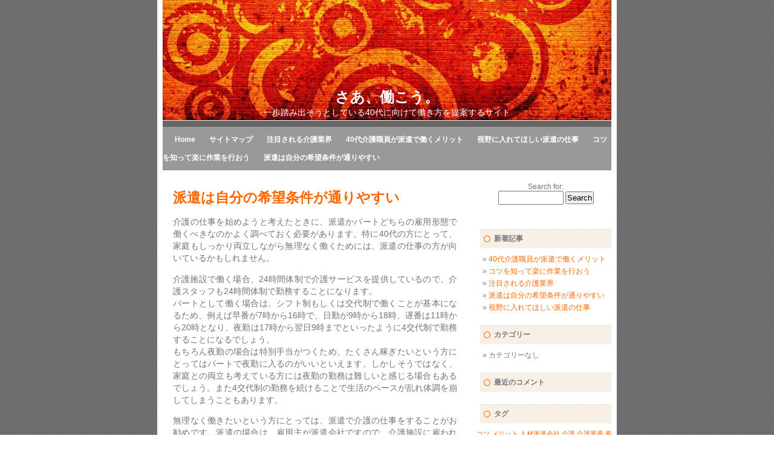

--- FILE ---
content_type: text/html; charset=UTF-8
request_url: http://www.goldenagestore.com/%E5%B8%8C%E6%9C%9B/
body_size: 29087
content:
<!DOCTYPE html PUBLIC "-//W3C//DTD XHTML 1.0 Transitional//EN" "http://www.w3.org/TR/xhtml1/DTD/xhtml1-transitional.dtd">
<html xmlns="http://www.w3.org/1999/xhtml" dir="ltr" lang="ja" prefix="og: https://ogp.me/ns#">

<head profile="http://gmpg.org/xfn/11">
<meta http-equiv="Content-Type" content="text/html; charset=UTF-8" />



<link rel="stylesheet" href="http://www.goldenagestore.com/wp-content/themes/liasorangec/style.css" type="text/css" media="screen" />
<link rel="alternate" type="application/rss+xml" title="さあ、働こう。 RSS Feed" href="http://www.goldenagestore.com/feed/" />
<link rel="pingback" href="http://www.goldenagestore.com/xmlrpc.php" />

<style type="text/css" media="screen">

	#page { background: url("http://www.goldenagestore.com/wp-content/themes/liasorangec/images/kubrickbgwide.jpg") repeat-y top; border: none; }

</style>

	<style>img:is([sizes="auto" i], [sizes^="auto," i]) { contain-intrinsic-size: 3000px 1500px }</style>
	
		<!-- All in One SEO 4.8.7 - aioseo.com -->
		<title>派遣は自分の希望条件が通りやすい | さあ、働こう。</title>
	<meta name="description" content="40代で介護の派遣の仕事を始めたいと考える方には様々な利点があります。パートと異なり、自分の希望条件にあった働き方がしやすいため、日勤のみですんだり、働く時間を決められたり家庭と両立しやすいことがポイントです。" />
	<meta name="robots" content="max-image-preview:large" />
	<meta name="keywords" content="希望,派遣,パート" />
	<link rel="canonical" href="http://www.goldenagestore.com/%e5%b8%8c%e6%9c%9b/" />
	<meta name="generator" content="All in One SEO (AIOSEO) 4.8.7" />
		<meta property="og:locale" content="ja_JP" />
		<meta property="og:site_name" content="さあ、働こう。 | 一歩踏み出そうとしている40代に向けて働き方を提案するサイト" />
		<meta property="og:type" content="article" />
		<meta property="og:title" content="派遣は自分の希望条件が通りやすい | さあ、働こう。" />
		<meta property="og:description" content="40代で介護の派遣の仕事を始めたいと考える方には様々な利点があります。パートと異なり、自分の希望条件にあった働き方がしやすいため、日勤のみですんだり、働く時間を決められたり家庭と両立しやすいことがポイントです。" />
		<meta property="og:url" content="http://www.goldenagestore.com/%e5%b8%8c%e6%9c%9b/" />
		<meta property="article:published_time" content="2018-02-14T20:39:00+00:00" />
		<meta property="article:modified_time" content="2018-02-19T05:23:53+00:00" />
		<meta name="twitter:card" content="summary" />
		<meta name="twitter:title" content="派遣は自分の希望条件が通りやすい | さあ、働こう。" />
		<meta name="twitter:description" content="40代で介護の派遣の仕事を始めたいと考える方には様々な利点があります。パートと異なり、自分の希望条件にあった働き方がしやすいため、日勤のみですんだり、働く時間を決められたり家庭と両立しやすいことがポイントです。" />
		<script type="application/ld+json" class="aioseo-schema">
			{"@context":"https:\/\/schema.org","@graph":[{"@type":"BreadcrumbList","@id":"http:\/\/www.goldenagestore.com\/%e5%b8%8c%e6%9c%9b\/#breadcrumblist","itemListElement":[{"@type":"ListItem","@id":"http:\/\/www.goldenagestore.com#listItem","position":1,"name":"\u30db\u30fc\u30e0","item":"http:\/\/www.goldenagestore.com","nextItem":{"@type":"ListItem","@id":"http:\/\/www.goldenagestore.com\/%e5%b8%8c%e6%9c%9b\/#listItem","name":"\u6d3e\u9063\u306f\u81ea\u5206\u306e\u5e0c\u671b\u6761\u4ef6\u304c\u901a\u308a\u3084\u3059\u3044"}},{"@type":"ListItem","@id":"http:\/\/www.goldenagestore.com\/%e5%b8%8c%e6%9c%9b\/#listItem","position":2,"name":"\u6d3e\u9063\u306f\u81ea\u5206\u306e\u5e0c\u671b\u6761\u4ef6\u304c\u901a\u308a\u3084\u3059\u3044","previousItem":{"@type":"ListItem","@id":"http:\/\/www.goldenagestore.com#listItem","name":"\u30db\u30fc\u30e0"}}]},{"@type":"Organization","@id":"http:\/\/www.goldenagestore.com\/#organization","name":"\u3055\u3042\u3001\u50cd\u3053\u3046\u3002","description":"\u4e00\u6b69\u8e0f\u307f\u51fa\u305d\u3046\u3068\u3057\u3066\u3044\u308b40\u4ee3\u306b\u5411\u3051\u3066\u50cd\u304d\u65b9\u3092\u63d0\u6848\u3059\u308b\u30b5\u30a4\u30c8","url":"http:\/\/www.goldenagestore.com\/"},{"@type":"WebPage","@id":"http:\/\/www.goldenagestore.com\/%e5%b8%8c%e6%9c%9b\/#webpage","url":"http:\/\/www.goldenagestore.com\/%e5%b8%8c%e6%9c%9b\/","name":"\u6d3e\u9063\u306f\u81ea\u5206\u306e\u5e0c\u671b\u6761\u4ef6\u304c\u901a\u308a\u3084\u3059\u3044 | \u3055\u3042\u3001\u50cd\u3053\u3046\u3002","description":"40\u4ee3\u3067\u4ecb\u8b77\u306e\u6d3e\u9063\u306e\u4ed5\u4e8b\u3092\u59cb\u3081\u305f\u3044\u3068\u8003\u3048\u308b\u65b9\u306b\u306f\u69d8\u3005\u306a\u5229\u70b9\u304c\u3042\u308a\u307e\u3059\u3002\u30d1\u30fc\u30c8\u3068\u7570\u306a\u308a\u3001\u81ea\u5206\u306e\u5e0c\u671b\u6761\u4ef6\u306b\u3042\u3063\u305f\u50cd\u304d\u65b9\u304c\u3057\u3084\u3059\u3044\u305f\u3081\u3001\u65e5\u52e4\u306e\u307f\u3067\u3059\u3093\u3060\u308a\u3001\u50cd\u304f\u6642\u9593\u3092\u6c7a\u3081\u3089\u308c\u305f\u308a\u5bb6\u5ead\u3068\u4e21\u7acb\u3057\u3084\u3059\u3044\u3053\u3068\u304c\u30dd\u30a4\u30f3\u30c8\u3067\u3059\u3002","inLanguage":"ja","isPartOf":{"@id":"http:\/\/www.goldenagestore.com\/#website"},"breadcrumb":{"@id":"http:\/\/www.goldenagestore.com\/%e5%b8%8c%e6%9c%9b\/#breadcrumblist"},"datePublished":"2018-02-15T05:39:00+09:00","dateModified":"2018-02-19T14:23:53+09:00"},{"@type":"WebSite","@id":"http:\/\/www.goldenagestore.com\/#website","url":"http:\/\/www.goldenagestore.com\/","name":"\u3055\u3042\u3001\u50cd\u3053\u3046\u3002","description":"\u4e00\u6b69\u8e0f\u307f\u51fa\u305d\u3046\u3068\u3057\u3066\u3044\u308b40\u4ee3\u306b\u5411\u3051\u3066\u50cd\u304d\u65b9\u3092\u63d0\u6848\u3059\u308b\u30b5\u30a4\u30c8","inLanguage":"ja","publisher":{"@id":"http:\/\/www.goldenagestore.com\/#organization"}}]}
		</script>
		<!-- All in One SEO -->

<script type="text/javascript">
/* <![CDATA[ */
window._wpemojiSettings = {"baseUrl":"https:\/\/s.w.org\/images\/core\/emoji\/16.0.1\/72x72\/","ext":".png","svgUrl":"https:\/\/s.w.org\/images\/core\/emoji\/16.0.1\/svg\/","svgExt":".svg","source":{"concatemoji":"http:\/\/www.goldenagestore.com\/wp-includes\/js\/wp-emoji-release.min.js?ver=6.8.3"}};
/*! This file is auto-generated */
!function(s,n){var o,i,e;function c(e){try{var t={supportTests:e,timestamp:(new Date).valueOf()};sessionStorage.setItem(o,JSON.stringify(t))}catch(e){}}function p(e,t,n){e.clearRect(0,0,e.canvas.width,e.canvas.height),e.fillText(t,0,0);var t=new Uint32Array(e.getImageData(0,0,e.canvas.width,e.canvas.height).data),a=(e.clearRect(0,0,e.canvas.width,e.canvas.height),e.fillText(n,0,0),new Uint32Array(e.getImageData(0,0,e.canvas.width,e.canvas.height).data));return t.every(function(e,t){return e===a[t]})}function u(e,t){e.clearRect(0,0,e.canvas.width,e.canvas.height),e.fillText(t,0,0);for(var n=e.getImageData(16,16,1,1),a=0;a<n.data.length;a++)if(0!==n.data[a])return!1;return!0}function f(e,t,n,a){switch(t){case"flag":return n(e,"\ud83c\udff3\ufe0f\u200d\u26a7\ufe0f","\ud83c\udff3\ufe0f\u200b\u26a7\ufe0f")?!1:!n(e,"\ud83c\udde8\ud83c\uddf6","\ud83c\udde8\u200b\ud83c\uddf6")&&!n(e,"\ud83c\udff4\udb40\udc67\udb40\udc62\udb40\udc65\udb40\udc6e\udb40\udc67\udb40\udc7f","\ud83c\udff4\u200b\udb40\udc67\u200b\udb40\udc62\u200b\udb40\udc65\u200b\udb40\udc6e\u200b\udb40\udc67\u200b\udb40\udc7f");case"emoji":return!a(e,"\ud83e\udedf")}return!1}function g(e,t,n,a){var r="undefined"!=typeof WorkerGlobalScope&&self instanceof WorkerGlobalScope?new OffscreenCanvas(300,150):s.createElement("canvas"),o=r.getContext("2d",{willReadFrequently:!0}),i=(o.textBaseline="top",o.font="600 32px Arial",{});return e.forEach(function(e){i[e]=t(o,e,n,a)}),i}function t(e){var t=s.createElement("script");t.src=e,t.defer=!0,s.head.appendChild(t)}"undefined"!=typeof Promise&&(o="wpEmojiSettingsSupports",i=["flag","emoji"],n.supports={everything:!0,everythingExceptFlag:!0},e=new Promise(function(e){s.addEventListener("DOMContentLoaded",e,{once:!0})}),new Promise(function(t){var n=function(){try{var e=JSON.parse(sessionStorage.getItem(o));if("object"==typeof e&&"number"==typeof e.timestamp&&(new Date).valueOf()<e.timestamp+604800&&"object"==typeof e.supportTests)return e.supportTests}catch(e){}return null}();if(!n){if("undefined"!=typeof Worker&&"undefined"!=typeof OffscreenCanvas&&"undefined"!=typeof URL&&URL.createObjectURL&&"undefined"!=typeof Blob)try{var e="postMessage("+g.toString()+"("+[JSON.stringify(i),f.toString(),p.toString(),u.toString()].join(",")+"));",a=new Blob([e],{type:"text/javascript"}),r=new Worker(URL.createObjectURL(a),{name:"wpTestEmojiSupports"});return void(r.onmessage=function(e){c(n=e.data),r.terminate(),t(n)})}catch(e){}c(n=g(i,f,p,u))}t(n)}).then(function(e){for(var t in e)n.supports[t]=e[t],n.supports.everything=n.supports.everything&&n.supports[t],"flag"!==t&&(n.supports.everythingExceptFlag=n.supports.everythingExceptFlag&&n.supports[t]);n.supports.everythingExceptFlag=n.supports.everythingExceptFlag&&!n.supports.flag,n.DOMReady=!1,n.readyCallback=function(){n.DOMReady=!0}}).then(function(){return e}).then(function(){var e;n.supports.everything||(n.readyCallback(),(e=n.source||{}).concatemoji?t(e.concatemoji):e.wpemoji&&e.twemoji&&(t(e.twemoji),t(e.wpemoji)))}))}((window,document),window._wpemojiSettings);
/* ]]> */
</script>
<style id='wp-emoji-styles-inline-css' type='text/css'>

	img.wp-smiley, img.emoji {
		display: inline !important;
		border: none !important;
		box-shadow: none !important;
		height: 1em !important;
		width: 1em !important;
		margin: 0 0.07em !important;
		vertical-align: -0.1em !important;
		background: none !important;
		padding: 0 !important;
	}
</style>
<link rel='stylesheet' id='wp-block-library-css' href='http://www.goldenagestore.com/wp-includes/css/dist/block-library/style.min.css?ver=6.8.3' type='text/css' media='all' />
<style id='classic-theme-styles-inline-css' type='text/css'>
/*! This file is auto-generated */
.wp-block-button__link{color:#fff;background-color:#32373c;border-radius:9999px;box-shadow:none;text-decoration:none;padding:calc(.667em + 2px) calc(1.333em + 2px);font-size:1.125em}.wp-block-file__button{background:#32373c;color:#fff;text-decoration:none}
</style>
<style id='global-styles-inline-css' type='text/css'>
:root{--wp--preset--aspect-ratio--square: 1;--wp--preset--aspect-ratio--4-3: 4/3;--wp--preset--aspect-ratio--3-4: 3/4;--wp--preset--aspect-ratio--3-2: 3/2;--wp--preset--aspect-ratio--2-3: 2/3;--wp--preset--aspect-ratio--16-9: 16/9;--wp--preset--aspect-ratio--9-16: 9/16;--wp--preset--color--black: #000000;--wp--preset--color--cyan-bluish-gray: #abb8c3;--wp--preset--color--white: #ffffff;--wp--preset--color--pale-pink: #f78da7;--wp--preset--color--vivid-red: #cf2e2e;--wp--preset--color--luminous-vivid-orange: #ff6900;--wp--preset--color--luminous-vivid-amber: #fcb900;--wp--preset--color--light-green-cyan: #7bdcb5;--wp--preset--color--vivid-green-cyan: #00d084;--wp--preset--color--pale-cyan-blue: #8ed1fc;--wp--preset--color--vivid-cyan-blue: #0693e3;--wp--preset--color--vivid-purple: #9b51e0;--wp--preset--gradient--vivid-cyan-blue-to-vivid-purple: linear-gradient(135deg,rgba(6,147,227,1) 0%,rgb(155,81,224) 100%);--wp--preset--gradient--light-green-cyan-to-vivid-green-cyan: linear-gradient(135deg,rgb(122,220,180) 0%,rgb(0,208,130) 100%);--wp--preset--gradient--luminous-vivid-amber-to-luminous-vivid-orange: linear-gradient(135deg,rgba(252,185,0,1) 0%,rgba(255,105,0,1) 100%);--wp--preset--gradient--luminous-vivid-orange-to-vivid-red: linear-gradient(135deg,rgba(255,105,0,1) 0%,rgb(207,46,46) 100%);--wp--preset--gradient--very-light-gray-to-cyan-bluish-gray: linear-gradient(135deg,rgb(238,238,238) 0%,rgb(169,184,195) 100%);--wp--preset--gradient--cool-to-warm-spectrum: linear-gradient(135deg,rgb(74,234,220) 0%,rgb(151,120,209) 20%,rgb(207,42,186) 40%,rgb(238,44,130) 60%,rgb(251,105,98) 80%,rgb(254,248,76) 100%);--wp--preset--gradient--blush-light-purple: linear-gradient(135deg,rgb(255,206,236) 0%,rgb(152,150,240) 100%);--wp--preset--gradient--blush-bordeaux: linear-gradient(135deg,rgb(254,205,165) 0%,rgb(254,45,45) 50%,rgb(107,0,62) 100%);--wp--preset--gradient--luminous-dusk: linear-gradient(135deg,rgb(255,203,112) 0%,rgb(199,81,192) 50%,rgb(65,88,208) 100%);--wp--preset--gradient--pale-ocean: linear-gradient(135deg,rgb(255,245,203) 0%,rgb(182,227,212) 50%,rgb(51,167,181) 100%);--wp--preset--gradient--electric-grass: linear-gradient(135deg,rgb(202,248,128) 0%,rgb(113,206,126) 100%);--wp--preset--gradient--midnight: linear-gradient(135deg,rgb(2,3,129) 0%,rgb(40,116,252) 100%);--wp--preset--font-size--small: 13px;--wp--preset--font-size--medium: 20px;--wp--preset--font-size--large: 36px;--wp--preset--font-size--x-large: 42px;--wp--preset--spacing--20: 0.44rem;--wp--preset--spacing--30: 0.67rem;--wp--preset--spacing--40: 1rem;--wp--preset--spacing--50: 1.5rem;--wp--preset--spacing--60: 2.25rem;--wp--preset--spacing--70: 3.38rem;--wp--preset--spacing--80: 5.06rem;--wp--preset--shadow--natural: 6px 6px 9px rgba(0, 0, 0, 0.2);--wp--preset--shadow--deep: 12px 12px 50px rgba(0, 0, 0, 0.4);--wp--preset--shadow--sharp: 6px 6px 0px rgba(0, 0, 0, 0.2);--wp--preset--shadow--outlined: 6px 6px 0px -3px rgba(255, 255, 255, 1), 6px 6px rgba(0, 0, 0, 1);--wp--preset--shadow--crisp: 6px 6px 0px rgba(0, 0, 0, 1);}:where(.is-layout-flex){gap: 0.5em;}:where(.is-layout-grid){gap: 0.5em;}body .is-layout-flex{display: flex;}.is-layout-flex{flex-wrap: wrap;align-items: center;}.is-layout-flex > :is(*, div){margin: 0;}body .is-layout-grid{display: grid;}.is-layout-grid > :is(*, div){margin: 0;}:where(.wp-block-columns.is-layout-flex){gap: 2em;}:where(.wp-block-columns.is-layout-grid){gap: 2em;}:where(.wp-block-post-template.is-layout-flex){gap: 1.25em;}:where(.wp-block-post-template.is-layout-grid){gap: 1.25em;}.has-black-color{color: var(--wp--preset--color--black) !important;}.has-cyan-bluish-gray-color{color: var(--wp--preset--color--cyan-bluish-gray) !important;}.has-white-color{color: var(--wp--preset--color--white) !important;}.has-pale-pink-color{color: var(--wp--preset--color--pale-pink) !important;}.has-vivid-red-color{color: var(--wp--preset--color--vivid-red) !important;}.has-luminous-vivid-orange-color{color: var(--wp--preset--color--luminous-vivid-orange) !important;}.has-luminous-vivid-amber-color{color: var(--wp--preset--color--luminous-vivid-amber) !important;}.has-light-green-cyan-color{color: var(--wp--preset--color--light-green-cyan) !important;}.has-vivid-green-cyan-color{color: var(--wp--preset--color--vivid-green-cyan) !important;}.has-pale-cyan-blue-color{color: var(--wp--preset--color--pale-cyan-blue) !important;}.has-vivid-cyan-blue-color{color: var(--wp--preset--color--vivid-cyan-blue) !important;}.has-vivid-purple-color{color: var(--wp--preset--color--vivid-purple) !important;}.has-black-background-color{background-color: var(--wp--preset--color--black) !important;}.has-cyan-bluish-gray-background-color{background-color: var(--wp--preset--color--cyan-bluish-gray) !important;}.has-white-background-color{background-color: var(--wp--preset--color--white) !important;}.has-pale-pink-background-color{background-color: var(--wp--preset--color--pale-pink) !important;}.has-vivid-red-background-color{background-color: var(--wp--preset--color--vivid-red) !important;}.has-luminous-vivid-orange-background-color{background-color: var(--wp--preset--color--luminous-vivid-orange) !important;}.has-luminous-vivid-amber-background-color{background-color: var(--wp--preset--color--luminous-vivid-amber) !important;}.has-light-green-cyan-background-color{background-color: var(--wp--preset--color--light-green-cyan) !important;}.has-vivid-green-cyan-background-color{background-color: var(--wp--preset--color--vivid-green-cyan) !important;}.has-pale-cyan-blue-background-color{background-color: var(--wp--preset--color--pale-cyan-blue) !important;}.has-vivid-cyan-blue-background-color{background-color: var(--wp--preset--color--vivid-cyan-blue) !important;}.has-vivid-purple-background-color{background-color: var(--wp--preset--color--vivid-purple) !important;}.has-black-border-color{border-color: var(--wp--preset--color--black) !important;}.has-cyan-bluish-gray-border-color{border-color: var(--wp--preset--color--cyan-bluish-gray) !important;}.has-white-border-color{border-color: var(--wp--preset--color--white) !important;}.has-pale-pink-border-color{border-color: var(--wp--preset--color--pale-pink) !important;}.has-vivid-red-border-color{border-color: var(--wp--preset--color--vivid-red) !important;}.has-luminous-vivid-orange-border-color{border-color: var(--wp--preset--color--luminous-vivid-orange) !important;}.has-luminous-vivid-amber-border-color{border-color: var(--wp--preset--color--luminous-vivid-amber) !important;}.has-light-green-cyan-border-color{border-color: var(--wp--preset--color--light-green-cyan) !important;}.has-vivid-green-cyan-border-color{border-color: var(--wp--preset--color--vivid-green-cyan) !important;}.has-pale-cyan-blue-border-color{border-color: var(--wp--preset--color--pale-cyan-blue) !important;}.has-vivid-cyan-blue-border-color{border-color: var(--wp--preset--color--vivid-cyan-blue) !important;}.has-vivid-purple-border-color{border-color: var(--wp--preset--color--vivid-purple) !important;}.has-vivid-cyan-blue-to-vivid-purple-gradient-background{background: var(--wp--preset--gradient--vivid-cyan-blue-to-vivid-purple) !important;}.has-light-green-cyan-to-vivid-green-cyan-gradient-background{background: var(--wp--preset--gradient--light-green-cyan-to-vivid-green-cyan) !important;}.has-luminous-vivid-amber-to-luminous-vivid-orange-gradient-background{background: var(--wp--preset--gradient--luminous-vivid-amber-to-luminous-vivid-orange) !important;}.has-luminous-vivid-orange-to-vivid-red-gradient-background{background: var(--wp--preset--gradient--luminous-vivid-orange-to-vivid-red) !important;}.has-very-light-gray-to-cyan-bluish-gray-gradient-background{background: var(--wp--preset--gradient--very-light-gray-to-cyan-bluish-gray) !important;}.has-cool-to-warm-spectrum-gradient-background{background: var(--wp--preset--gradient--cool-to-warm-spectrum) !important;}.has-blush-light-purple-gradient-background{background: var(--wp--preset--gradient--blush-light-purple) !important;}.has-blush-bordeaux-gradient-background{background: var(--wp--preset--gradient--blush-bordeaux) !important;}.has-luminous-dusk-gradient-background{background: var(--wp--preset--gradient--luminous-dusk) !important;}.has-pale-ocean-gradient-background{background: var(--wp--preset--gradient--pale-ocean) !important;}.has-electric-grass-gradient-background{background: var(--wp--preset--gradient--electric-grass) !important;}.has-midnight-gradient-background{background: var(--wp--preset--gradient--midnight) !important;}.has-small-font-size{font-size: var(--wp--preset--font-size--small) !important;}.has-medium-font-size{font-size: var(--wp--preset--font-size--medium) !important;}.has-large-font-size{font-size: var(--wp--preset--font-size--large) !important;}.has-x-large-font-size{font-size: var(--wp--preset--font-size--x-large) !important;}
:where(.wp-block-post-template.is-layout-flex){gap: 1.25em;}:where(.wp-block-post-template.is-layout-grid){gap: 1.25em;}
:where(.wp-block-columns.is-layout-flex){gap: 2em;}:where(.wp-block-columns.is-layout-grid){gap: 2em;}
:root :where(.wp-block-pullquote){font-size: 1.5em;line-height: 1.6;}
</style>
<link rel="https://api.w.org/" href="http://www.goldenagestore.com/wp-json/" /><link rel="alternate" title="JSON" type="application/json" href="http://www.goldenagestore.com/wp-json/wp/v2/pages/6" /><link rel="EditURI" type="application/rsd+xml" title="RSD" href="http://www.goldenagestore.com/xmlrpc.php?rsd" />
<meta name="generator" content="WordPress 6.8.3" />
<link rel='shortlink' href='http://www.goldenagestore.com/?p=6' />
<link rel="alternate" title="oEmbed (JSON)" type="application/json+oembed" href="http://www.goldenagestore.com/wp-json/oembed/1.0/embed?url=http%3A%2F%2Fwww.goldenagestore.com%2F%25e5%25b8%258c%25e6%259c%259b%2F" />
<link rel="alternate" title="oEmbed (XML)" type="text/xml+oembed" href="http://www.goldenagestore.com/wp-json/oembed/1.0/embed?url=http%3A%2F%2Fwww.goldenagestore.com%2F%25e5%25b8%258c%25e6%259c%259b%2F&#038;format=xml" />
<style type="text/css">.recentcomments a{display:inline !important;padding:0 !important;margin:0 !important;}</style></head>
<body>
<div id="page">


<div id="header"><div id="headerimg"><h1><a href="http://www.goldenagestore.com/">さあ、働こう。</a></h1><div class="description">一歩踏み出そうとしている40代に向けて働き方を提案するサイト</div></div></div>
<div id="top-menu">
	<ul>
		<li><a href="http://www.goldenagestore.com">Home</a></li>
		<li class="page_item page-item-1"><a href="http://www.goldenagestore.com/sitemap/">サイトマップ</a></li>
<li class="page_item page-item-2"><a href="http://www.goldenagestore.com/%e4%bb%8b%e8%ad%b7%e6%a5%ad%e7%95%8c/">注目される介護業界</a></li>
<li class="page_item page-item-3"><a href="http://www.goldenagestore.com/%e3%83%a1%e3%83%aa%e3%83%83%e3%83%88/">40代介護職員が派遣で働くメリット</a></li>
<li class="page_item page-item-4"><a href="http://www.goldenagestore.com/">視野に入れてほしい派遣の仕事</a></li>
<li class="page_item page-item-5"><a href="http://www.goldenagestore.com/%e3%82%b3%e3%83%84/">コツを知って楽に作業を行おう</a></li>
<li class="page_item page-item-6 current_page_item"><a href="http://www.goldenagestore.com/%e5%b8%8c%e6%9c%9b/" aria-current="page">派遣は自分の希望条件が通りやすい</a></li>
		
	</ul>
		
</div>
<div style="clear:both; "></div>

	<div id="content" class="narrowcolumn">

				<div class="post" id="post-6">
		<h2>派遣は自分の希望条件が通りやすい</h2>
			<div class="entry">
				<p>介護の仕事を始めようと考えたときに、派遣かパートどちらの雇用形態で働くべきなのかよく調べておく必要があります。特に40代の方にとって、家庭もしっかり両立しながら無理なく働くためには、派遣の仕事の方が向いているかもしれません。</p>
<p>介護施設で働く場合、24時間体制で介護サービスを提供しているので、介護スタッフも24時間体制で勤務することになります。<br />
パートとして働く場合は、シフト制もしくは交代制で働くことが基本になるため、例えば早番が7時から16時で、日勤が9時から18時、遅番は11時から20時となり、夜勤は17時から翌日9時までといったように4交代制で勤務することになるでしょう。<br />
もちろん夜勤の場合は特別手当がつくため、たくさん稼ぎたいという方にとってはパートで夜勤に入るのがいいといえます。しかしそうではなく、家庭との両立も考えている方には夜勤の勤務は難しいと感じる場合もあるでしょう。また4交代制の勤務を続けることで生活のペースが乱れ体調を崩してしまうこともあります。</p>
<p>無理なく働きたいという方にとっては、派遣で介護の仕事をすることがお勧めです。派遣の場合は、雇用主が派遣会社ですので、介護施設に雇われているパートと違い、自分の希望条件に合わせることが可能になります。<br />
例えば1日6時間だけ働きたい場合や日勤のみにしたいといった条件を通すことができます。<br />
40代ともなると体力的にも衰えを感じ、フルタイムで夜勤もこなすことは難しくなってきますので、余裕を持った働き方を望む方には派遣というスタイルがお勧めです。</p>

				
			</div>
		</div>
				</div>

	<div id="sidebar">
		<ul>
			<li id="search-2" class="widget widget_search"><form method="get" id="searchform" action="http://www.goldenagestore.com/">
<label class="hidden" for="s">Search for:</label>
<div><input type="text" value="" name="s" id="s" />
<input type="submit" id="searchsubmit" value="Search" />
</div>
</form>
</li><li id="pages-2" class="widget widget_pages"><h2 class="widgettitle">新着記事</h2>
			<ul>
				<li class="page_item page-item-3"><a href="http://www.goldenagestore.com/%e3%83%a1%e3%83%aa%e3%83%83%e3%83%88/">40代介護職員が派遣で働くメリット</a></li>
<li class="page_item page-item-5"><a href="http://www.goldenagestore.com/%e3%82%b3%e3%83%84/">コツを知って楽に作業を行おう</a></li>
<li class="page_item page-item-2"><a href="http://www.goldenagestore.com/%e4%bb%8b%e8%ad%b7%e6%a5%ad%e7%95%8c/">注目される介護業界</a></li>
<li class="page_item page-item-6 current_page_item"><a href="http://www.goldenagestore.com/%e5%b8%8c%e6%9c%9b/" aria-current="page">派遣は自分の希望条件が通りやすい</a></li>
<li class="page_item page-item-4"><a href="http://www.goldenagestore.com/">視野に入れてほしい派遣の仕事</a></li>
			</ul>

			</li><li id="categories-2" class="widget widget_categories"><h2 class="widgettitle">カテゴリー</h2>
			<ul>
				<li class="cat-item-none">カテゴリーなし</li>			</ul>

			</li><li id="recent-comments-3" class="widget widget_recent_comments"><h2 class="widgettitle">最近のコメント</h2><ul id="recentcomments"></ul></li><li id="tag_cloud-3" class="widget widget_tag_cloud"><h2 class="widgettitle">タグ</h2><div class="tagcloud"><a href="http://www.goldenagestore.com/tag/tips/" class="tag-cloud-link tag-link-7 tag-link-position-1" style="font-size: 8pt;" aria-label="コツ (1個の項目)">コツ</a>
<a href="http://www.goldenagestore.com/tag/merit/" class="tag-cloud-link tag-link-4 tag-link-position-2" style="font-size: 8pt;" aria-label="メリット (1個の項目)">メリット</a>
<a href="http://www.goldenagestore.com/tag/temporary-staffing-company/" class="tag-cloud-link tag-link-3 tag-link-position-3" style="font-size: 8pt;" aria-label="人材派遣会社 (1個の項目)">人材派遣会社</a>
<a href="http://www.goldenagestore.com/tag/care/" class="tag-cloud-link tag-link-8 tag-link-position-4" style="font-size: 8pt;" aria-label="介護 (1個の項目)">介護</a>
<a href="http://www.goldenagestore.com/tag/nursing-care-industry/" class="tag-cloud-link tag-link-5 tag-link-position-5" style="font-size: 8pt;" aria-label="介護業界 (1個の項目)">介護業界</a>
<a href="http://www.goldenagestore.com/tag/hope/" class="tag-cloud-link tag-link-9 tag-link-position-6" style="font-size: 8pt;" aria-label="希望 (1個の項目)">希望</a>
<a href="http://www.goldenagestore.com/tag/dispatch/" class="tag-cloud-link tag-link-2 tag-link-position-7" style="font-size: 22pt;" aria-label="派遣 (3個の項目)">派遣</a>
<a href="http://www.goldenagestore.com/tag/qualification/" class="tag-cloud-link tag-link-6 tag-link-position-8" style="font-size: 8pt;" aria-label="資格 (1個の項目)">資格</a></div>
</li><li id="meta-3" class="widget widget_meta"><h2 class="widgettitle">メタ情報</h2>
		<ul>
						<li><a href="http://www.goldenagestore.com/wp-login.php">ログイン</a></li>
			<li><a href="http://www.goldenagestore.com/feed/">投稿フィード</a></li>
			<li><a href="http://www.goldenagestore.com/comments/feed/">コメントフィード</a></li>

			<li><a href="https://ja.wordpress.org/">WordPress.org</a></li>
		</ul>

		</li>		</ul>
	</div>



<hr />
<div id="footer">
<!-- If you'd like to support WordPress, having the "powered by" link somewhere on your blog is the best way, it's our only promotion or advertising. -->
	<p>
		さあ、働こう。 is proudly powered by
		<a href="http://wordpress.org/">WordPress</a> | created by <a href="http://www.lias.sk" title="Lias Webdesign">Tvorba web stránok</a>
		<br /><a href="http://www.goldenagestore.com/feed/">Entries (RSS)</a>
		and <a href="http://www.goldenagestore.com/comments/feed/">Comments (RSS)</a>.
		<!-- 39 queries. 0.674 seconds. -->
	</p>
</div>
</div>

<!-- Gorgeous design by Michael Heilemann - http://binarybonsai.com/kubrick/ -->

		<script type="speculationrules">
{"prefetch":[{"source":"document","where":{"and":[{"href_matches":"\/*"},{"not":{"href_matches":["\/wp-*.php","\/wp-admin\/*","\/wp-content\/uploads\/*","\/wp-content\/*","\/wp-content\/plugins\/*","\/wp-content\/themes\/liasorangec\/*","\/*\\?(.+)"]}},{"not":{"selector_matches":"a[rel~=\"nofollow\"]"}},{"not":{"selector_matches":".no-prefetch, .no-prefetch a"}}]},"eagerness":"conservative"}]}
</script>
</body>
</html>
